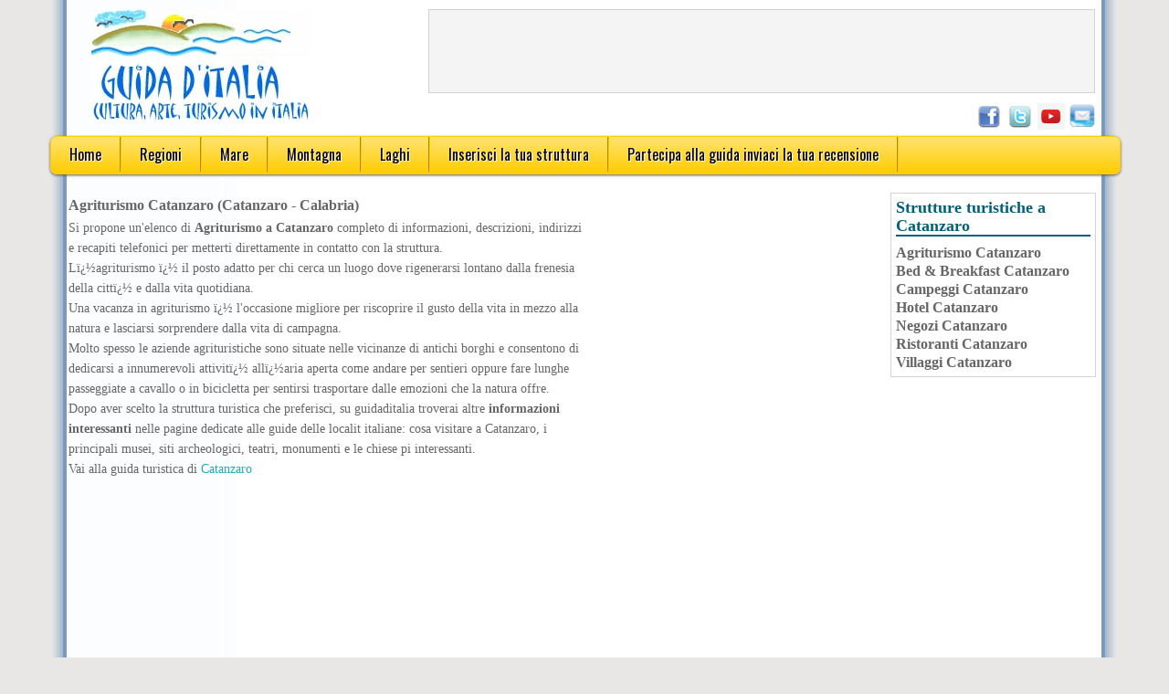

--- FILE ---
content_type: text/html
request_url: https://www.guidaditalia.com/agriturismo/agriturismo-Catanzaro.html
body_size: 3630
content:

<!doctype html>
<html xmlns="https://www.w3.org/1999/xhtml" >
<head>

<!-- Matomo -->
<script>
  var _paq = window._paq = window._paq || [];
  /* tracker methods like "setCustomDimension" should be called before "trackPageView" */
  _paq.push(['trackPageView']);
  _paq.push(['enableLinkTracking']);
  (function() {
    var u="https://matomo.ufone.net/";
    _paq.push(['setTrackerUrl', u+'matomo.php']);
    _paq.push(['setSiteId', '6']);
    var d=document, g=d.createElement('script'), s=d.getElementsByTagName('script')[0];
    g.async=true; g.src=u+'matomo.js'; s.parentNode.insertBefore(g,s);
  })();
</script>
<!-- End Matomo Code -->



<TITLE>Agriturismo Catanzaro </TITLE>
<META name="description" content="Agriturismo Catanzaro  - Elenco di Agriturismo a Catanzaro o nei dintorni con descrizioni e contatti.">	
 <!--[if lt IE 7]> <html class="no-js ie6" lang="it"> <![endif]-->
<!--[if IE 7]>    <html class="no-js ie7" lang="it"> <![endif]-->
<!--[if IE 8]>    <html class="no-js ie8" lang="it"> <![endif]-->
<!--[if gt IE 8]><!--> <html class="no-js" lang="it"> <!--<![endif]-->
    <meta content="text/html; charset=windows-1252" />
    <meta http-equiv="X-UA-Compatible" content="IE=edge,chrome=1" />
    <meta name="viewport" content="width=device-width, initial-scale=1.0" />
    <LINK REL="SHORTCUT ICON" HREF="/favicon.ico">
<link rel="canonical">

   <!-- JavaScript -->

   <script src="https://www.guidaditalia.com/js/jquery-1.7.1.min.js"></script>
   <script src="https://www.guidaditalia.com/js/jquery.flexslider-min.js"></script>
      <script>
  	$(document).ready(function(){   
	    
			//When btn is clicked
			$(".btn-responsive-menu").click(function() {
			  	$("#mainmenu").toggleClass("show");
			});
			// When resize
			$(window).resize(function () {
				if ($(window).width() > 767) {
					$("#mainmenu").show();
				} else {
					$("#mainmenu").hide();
				}
			});
		});
	//Slider
	$(window).load(function(){
      $('.flexslider').flexslider({
        animation: "slide",
        start: function(slider){
          $('body').removeClass('loading');
        }
      });
    });
</script>
    <!-- Style -->
    <link href=" https://www.guidaditalia.com/style.css" rel="stylesheet" />
    <link href="https://www.guidaditalia.com/css/responsive.css" rel="stylesheet" />
    <link href="https://www.guidaditalia.com/css/flexslider.css" rel="stylesheet"  />
    <link href='https://fonts.googleapis.com/css?family=Open+Sans:400,400italic,700' rel='stylesheet' type='text/css'>
    <link href='https://fonts.googleapis.com/css?family=Oswald:400,300' rel='stylesheet' type='text/css'>
<!-- ADS-mobile -->
<script async src="//pagead2.googlesyndication.com/pagead/js/adsbygoogle.js"></script>
<script>
  (adsbygoogle = window.adsbygoogle || []).push({
    google_ad_client: "ca-pub-3704853580541349",
    enable_page_level_ads: true
  });
</script>
<!-- ADS-mobile fine--></head>
<body>

<div id="wrapper">
    <header id="header">
        <h3 id="site-title"><a href="https://www.guidaditalia.com"><img src="https://www.guidaditalia.com/immagini/banner-guidaditalia.jpg" class="index-thumb" Alt="Visitare l'Italia" /></a></h3>
                       
             <div class="btn-responsive-menu">
                <span class="icon-bar"></span>
                <span class="icon-bar"></span>
                <span class="icon-bar"></span>
              </div>
            <div id="box-ads">
<script async src="//pagead2.googlesyndication.com/pagead/js/adsbygoogle.js"></script>
<!-- GI NEW HEADER 728x90 -->
<ins class="adsbygoogle"
     style="display:inline-block;width:728px;height:90px"
     data-ad-client="ca-pub-3704853580541349"
     data-ad-slot="6243854712"></ins>
<script>
(adsbygoogle = window.adsbygoogle || []).push({});
</script>
</div>  
<div id="social">
	<a href="https://www.facebook.com/guidaditalia" target="parent"><img src="https://www.guidaditalia.com/immagini/social/facebook_icon.png" alt="Facebook" width="30" height="29"></a>
	<a href="https://x.com/guidaditalia" target="parent"><img src="https://www.guidaditalia.com/immagini/social/twitter_icon.png" alt="Twitter" width="30" height="29"></a>
	<a href="https://youtube.com/@guidaditalia" target="parent"><img src="https://www.guidaditalia.com/immagini/social/youtube_icon.png" alt="Youtube" width="30" height="29"></a>
	<img src="https://www.guidaditalia.com/immagini/social/email_icon.png" alt="Newsletter" width="30" height="29">
 </div>
<div id="separatore"></div>
  </header> <!-- #header -->
    <nav>
    <div id="mainmenu">
	 	<ul>
        	<li><a href="https://www.guidaditalia.com">Home</a></li>
		<li><a href="https://www.guidaditalia.com/Elenco-regioni.asp">Regioni</a></li>
		<li><a href="https://www.guidaditalia.com/guide/mare.asp">Mare</a></li>
		<li><a href="https://www.guidaditalia.com/guide/montagna.asp">Montagna</a></li>
		<li><a href="https://www.guidaditalia.com/guide/laghi.asp">Laghi</a></li>
            <li><a href="https://www.guidaditalia.com/pagine/servgestori3.asp">Inserisci la tua struttura</a></li>
            <li><a href="https://www.guidaditalia.com/pagine/recensioni.asp">Partecipa alla guida inviaci la tua recensione</a></li>
        </ul>
	</div> </nav><!-- #mainmenu -->
	<div id="main">

    
		<div id="content">


<H1>Agriturismo Catanzaro (Catanzaro - Calabria)<br></H1><p>Si propone un'elenco di <strong>Agriturismo a Catanzaro</strong> completo di informazioni, descrizioni, indirizzi e recapiti telefonici per metterti direttamente in contatto con la struttura.<br />L�agriturismo � il posto adatto per chi cerca un luogo dove rigenerarsi lontano dalla frenesia della citt� e dalla vita quotidiana.<br />Una vacanza in agriturismo � l'occasione migliore per riscoprire il gusto della vita in mezzo alla natura e lasciarsi sorprendere dalla vita di campagna.<br />Molto spesso le aziende agrituristiche sono situate nelle vicinanze di antichi borghi e consentono di dedicarsi a innumerevoli attivit� all�aria aperta come andare per sentieri oppure fare lunghe passeggiate a cavallo o in bicicletta per sentirsi trasportare dalle emozioni che la natura offre.<br />
Dopo aver scelto la struttura turistica che preferisci, su guidaditalia troverai altre <strong>informazioni interessanti</strong> nelle pagine dedicate alle guide delle localit  italiane: cosa visitare a Catanzaro, i principali musei, siti archeologici, teatri, monumenti e le chiese pi  interessanti.<br />
 Vai alla guida turistica di <A href="https://www.guidaditalia.com/guida/Catanzaro.html" title = "Catanzaro"> Catanzaro</A>  </p><p>
<script async src="//pagead2.googlesyndication.com/pagead/js/adsbygoogle.js"></script>
<!-- GI-sett-2015 -->
<ins class="adsbygoogle"
     style="display:block"
     data-ad-client="ca-pub-3704853580541349"
     data-ad-slot="9638226314"
google_max_num_ads = max_num_ads;
     data-ad-format="auto"></ins>
<script>
(adsbygoogle = window.adsbygoogle || []).push({});
</script>
</p>
<!-- ELENCO STRUTTURE localita-->
 
			
			
                        
<!-- FINE ELENCO STRUTTURE localita -->
<!-- STRUTTURE PROVINCIA -->
			
						<div id="titolosezioni">Agriturismo in provincia di Catanzaro</div>

						
				                        <Strong>Agriturismo in Calabria Borgo Piazza</Strong> - Borgia<br />
				                        Siamo in collina (100 mt. S.L.M.) al centro del Golfo di Squillace tra Capo Rizzuto e Punta Stilo, proprio come un balcone sul mare Jonio. Da oltre 20 anni ci occupiamo di agricoltura e di ospitalit� nel nostro country resort, offriamo ospitalit� in bed and breakfast e, crediamo, un livello non comune di agriturismo in Calabria. <BR />
				                 <Strong>Indirizzo:</Strong>Localit� Vallo - Borgia<BR />
					    <Strong>Telefono:</Strong> 0961391326 - <Strong>Fax:</Strong> 0961391326<BR />
					    <hr />
					   
									   
				                        <Strong>La Calabrisella</Strong> - Soverato<br />
				                         <BR />
				                 <Strong>Indirizzo:</Strong>Viale XXV Aprile,105 - Soverato<BR />
					    <Strong>Telefono:</Strong> 0967 70175 - <Strong>Fax:</Strong> 0967 70175<BR />
					    <hr />
					   
									   
				                        <Strong>Colle del Sindaco</Strong> - Soveria Simeri<br />
				                        n posizione panoramica, si affaccia sulla valle del fiume Simeri che giunge fino al mare Ionio. L�agriturismo, ubicato nell�alto Ionio catanzarese, permette di trascorrere vacanze rilassanti e serene, godendo di un mare pulito e della possibilit� di visitare alcuni siti archeologici di epoca magno greca e romana, o il Parco Nazionale della Sila distante 25 Km dalla struttura. <BR />
				                 <Strong>Indirizzo:</Strong>c.da Laca - Soveria Simeri<BR />
					    <Strong>Telefono:</Strong> 3395620427 - <Strong>Fax:</Strong> 0961798548<BR />
					    <hr />
					   
									   
<!-- FINE STRUTTURE PROVINCIA -->


    	</div> <!-- #content -->

    	<aside id="sidebar">

          </aside> 

<!-- #terza colonna -->
<aside id="sidebar1"> 


	<nav>
<div id="menu-regioni">
	<div id="titolosezioni">Strutture turistiche a Catanzaro</div>
			<UL>
							
									<LI><a  href="https://www.guidaditalia.com/agriturismo/agriturismo-Catanzaro.html" name="Agriturismo Catanzaro" title="Agriturismo Catanzaro">Agriturismo Catanzaro</a></LI>
								
							
									<LI><a  href="https://www.guidaditalia.com/bedandbreakfast/bedandbreakfast-Catanzaro.html" name="Bed & Breakfast Catanzaro" title="Bed & Breakfast Catanzaro">Bed & Breakfast Catanzaro</a></LI>
								
							
									<LI><a  href="https://www.guidaditalia.com/campeggi/campeggi-Catanzaro.html" name="Campeggi Catanzaro" title="Campeggi Catanzaro">Campeggi Catanzaro</a></LI>
								
							
									<LI><a  href="https://www.guidaditalia.com/hotel/hotel-Catanzaro.html" name="Hotel Catanzaro" title="Hotel Catanzaro">Hotel Catanzaro</a></LI>
								</lu><UL>
							
									<LI><a  href="https://www.guidaditalia.com/negozi/negozi-Catanzaro.html" name="Negozi Catanzaro" title="Negozi Catanzaro">Negozi Catanzaro</a></LI>
								
							
									<LI><a  href="https://www.guidaditalia.com/ristoranti/ristoranti-Catanzaro.html" name="Ristoranti Catanzaro" title="Ristoranti Catanzaro">Ristoranti Catanzaro</a></LI>
								
							
									<LI><a  href="https://www.guidaditalia.com/villaggi/villaggi-Catanzaro.html" name="Villaggi Catanzaro" title="Villaggi Catanzaro">Villaggi Catanzaro</a></LI>
								</lu><UL></lu>
</div> </nav>

    	</aside>
<!-- #fine terza colonna -->

<!-- #sidebar -->
    	</div> <!-- #main -->
 	
<footer id="footer">
<Hr>    
Copyright &copy; <a href="https://www.guidaditalia.com"> Guidaditalia.com </a>non � responsabile dei siti collegati - <a href="https://www.guidaditalia.com/pagine/cookie.asp">Normativa cookie</a>
    </footer> <!-- #footer -->
    <div class="clear"></div>
</div> <!-- #wrapper -->
<script defer src="https://static.cloudflareinsights.com/beacon.min.js/vcd15cbe7772f49c399c6a5babf22c1241717689176015" integrity="sha512-ZpsOmlRQV6y907TI0dKBHq9Md29nnaEIPlkf84rnaERnq6zvWvPUqr2ft8M1aS28oN72PdrCzSjY4U6VaAw1EQ==" data-cf-beacon='{"version":"2024.11.0","token":"1fb2e4c207fb4fb483eda73600b54d5e","r":1,"server_timing":{"name":{"cfCacheStatus":true,"cfEdge":true,"cfExtPri":true,"cfL4":true,"cfOrigin":true,"cfSpeedBrain":true},"location_startswith":null}}' crossorigin="anonymous"></script>
</body>
</html>


--- FILE ---
content_type: text/html; charset=utf-8
request_url: https://www.google.com/recaptcha/api2/aframe
body_size: 269
content:
<!DOCTYPE HTML><html><head><meta http-equiv="content-type" content="text/html; charset=UTF-8"></head><body><script nonce="RERi_fqGUqXX1YQAV4_xrg">/** Anti-fraud and anti-abuse applications only. See google.com/recaptcha */ try{var clients={'sodar':'https://pagead2.googlesyndication.com/pagead/sodar?'};window.addEventListener("message",function(a){try{if(a.source===window.parent){var b=JSON.parse(a.data);var c=clients[b['id']];if(c){var d=document.createElement('img');d.src=c+b['params']+'&rc='+(localStorage.getItem("rc::a")?sessionStorage.getItem("rc::b"):"");window.document.body.appendChild(d);sessionStorage.setItem("rc::e",parseInt(sessionStorage.getItem("rc::e")||0)+1);localStorage.setItem("rc::h",'1768690018406');}}}catch(b){}});window.parent.postMessage("_grecaptcha_ready", "*");}catch(b){}</script></body></html>